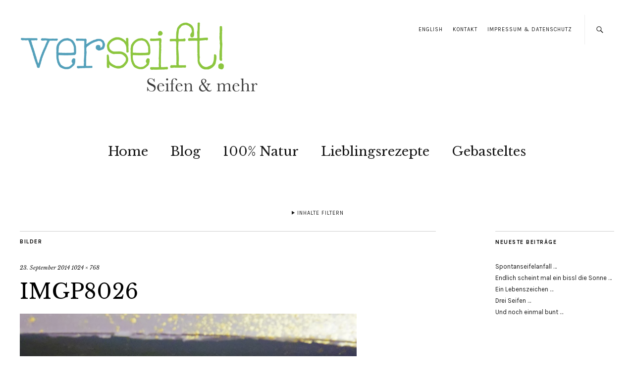

--- FILE ---
content_type: application/javascript; charset=UTF-8
request_url: https://verseift.at/wp-content/plugins/wp-spamshield/js/jscripts.php
body_size: 638
content:
function wpss_set_ckh(n,v,e,p,d,s){var t=new Date;t.setTime(t.getTime());if(e){e=e*1e3}var u=new Date(t.getTime()+e);document.cookie=n+'='+escape(v)+(e?';expires='+u.toGMTString()+';max-age='+e/1e3+';':'')+(p?';path='+p:'')+(d?';domain='+d:'')+(s?';secure':'')}function wpss_init_ckh(){wpss_set_ckh('10f513a8f3cf3f0af242ef5a5533d432','e64d532a4dd9df256b3cc2400c6cab7e','14400','/','verseift.at','secure');wpss_set_ckh('SJECT2601','CKON2601','3600','/','verseift.at','secure');}wpss_init_ckh();jQuery(document).ready(function($){var h="form[method='post']";$(h).submit(function(){$('<input>').attr('type','hidden').attr('name','26962d3d6a043c2ea48025b1c840d906').attr('value','0a8fc93d884bc45b380e749012fcb0ea').appendTo(h);return true;})});
// Generated in: 0.000269 seconds
